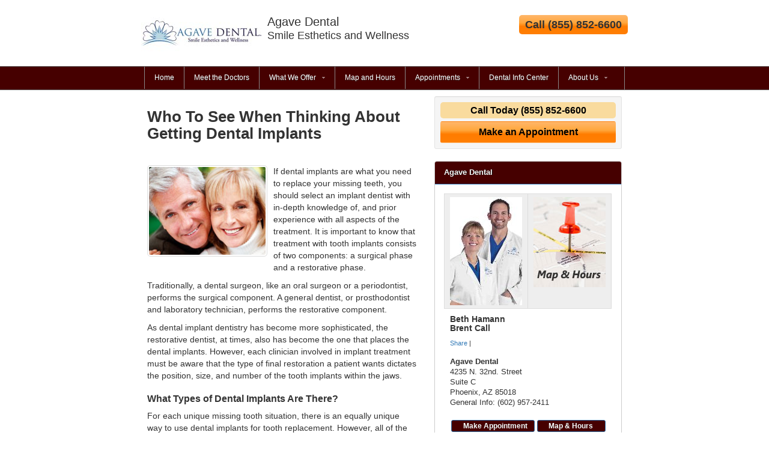

--- FILE ---
content_type: text/html; charset=utf-8
request_url: https://www.phoenixcosmeticdentistryaz.com/articles/212/phoenix-cosmetic-dentist
body_size: 8342
content:


<!DOCTYPE HTML>


<html xmlns="http://www.w3.org/1999/xhtml">
<head id="Head1"><meta http-equiv="Content-Type" content="text/html; charset=iso-8859-1" /><meta http-equiv="X-UA-Compatible" content="IE=edge" /><meta name="viewport" content="width=device-width, initial-scale=1" /><title>Thinking About Getting Dental Implants? See Dr. Hamann</title>
<meta name="robots" content="index, follow, noodp, archive, noydir" />
<meta name="geo.region" content="US-AZ" />
<meta name="geo.placename" content="Phoenix, AZ 85018" />
<meta name="geo.position" content="-111.9641728;33.4962205" />
<meta name="ICBM" content="-111.9641728,33.4962205" />
    <script type='text/javascript' >
        //<![CDATA[
        var _gaq = _gaq || [];        _gaq.push(['_setAccount', 'UA-64916430-2']);        _gaq.push(['_trackPageview']);        (function()        {            var ga = document.createElement('script');            ga.type = 'text/javascript'; ga.async = true;            ga.src = ('https:' == document.location.protocol ? 'https://ssl' : 'http://www') + '.google-analytics.com/ga.js';            var s = document.getElementsByTagName('script')[0]; s.parentNode.insertBefore(ga, s);         })();
        //]]>
    </script>
<link href="//maxcdn.bootstrapcdn.com/bootstrap/3.3.1/css/bootstrap.min.css" rel="stylesheet" type="text/css" /><link rel="stylesheet" href="//ajax.googleapis.com/ajax/libs/jqueryui/1.11.3/themes/smoothness/jquery-ui.css" /><link href="/template/style/T8-master.css" rel="stylesheet" type="text/css" /><link href="/template/style/T08009.css" rel="stylesheet" type="text/css" />


    <script type="text/javascript" src="//ajax.googleapis.com/ajax/libs/jquery/1.11.1/jquery.min.js"></script>
    <script type="text/javascript" src="//maxcdn.bootstrapcdn.com/bootstrap/3.3.1/js/bootstrap.min.js"></script>
    <script type="text/javascript" src="//ajax.googleapis.com/ajax/libs/jqueryui/1.11.3/jquery-ui.min.js"></script>
    <script type="text/javascript" src="/template/scripts/RotatorScript.js"></script>
<script  type="text/javascript">
    //<![CDATA[
$(document).ready(function() {startbill('PromoBlock',10000,1000,1,"GradientWipe(GradientSize=1.0 Duration=0.7)");});
    //]]>
</script>



<script type="text/javascript">
    $(document).ready(function () {
        $('ul.topmenu a').filter(function () { return this.href == location.href }).parent().addClass('active').siblings().removeClass('active')
    });
</script>
<script type="text/javascript">
    $(function () {
        $("#accordion-lt").accordion({
            active: false,
            collapsible: true,
            icons: false
        });
    });
</script>

    <style id="PageStyles" type="text/css">
#secondaryHome {display: none;}
</style>
 <style type="text/css">._css3m{display:none}</style>   
<meta name="description" content="How to find the right dental implants dentist in your area such as Agave Dental." /><meta name="keywords" content="dental implants, dental implant, cost of dental implants, tooth implants, dental implant surgery, teeth implants, denture implants, implant dentistry, implant dentist, dental bridge" /></head>
<body>

<div class="top hidden-xs">
<div class="container top-inner">
    <div class="row">
        <div class="col-md-3 hidden-sm" id="practiceLogo">

    
<a href="/" rel="nofollow"><img alt="Practice Logo" src="/media/user/33624/agavelogo.jpg?t=B1AC1D55" /></a>
    


        </div>
        <div class="col-md-5 col-sm-7 top-practice-name"><p>Agave Dental<br /><span class="slogan-small">Smile Esthetics and Wellness</span></p>
</div>
        <div class="col-md-4 col-sm-5"><p class="pull-right cta-right">Call <span id="ApptPhone2" class="_apptphone_">(602) 957-2411</span></p></div>
    </div>
</div>
</div>
<div id="navigation">
    <div class="navbar-inner">

<input type="checkbox" id="css3menu-switcher" class="c3m-switch-input" />
    <ul id="css3menu1" class="topmenu">
	<li class="switch"><label onclick="" for="css3menu-switcher"></label></li>
                 
                        <li class="topmenu">
                            <a rel="nofollow" href="/">Home</a>
                            
                        </li>
                    
                        <li class="topmenu">
                            <a rel="nofollow" href="/dr-hamann-phoenix-cosmetic-dentistry">Meet the Doctors</a>
                            
                            <ul class="hidden-xs">
                    
                        <li class="topmenu">
                            <a rel="nofollow" href="/dr-hamann-phoenix-cosmetic-dentistry">Meet the Doctors</a>
                            
                        </li>
                    
                        <li class="topmenu">
                            <a rel="nofollow" href="/email-dr-hamann">Email the Doctor</a>
                            
                        </li>
                    
                        <li class="topmenu">
                            <a href="/hamann-tell-friend">Tell a Friend</a>
                            
                        </li>
                    
                            </ul>
                    
                        </li>
                    
                        <li class="topmenu">
                            <a href="/phoenix-cosmetic-dentist-hamann-services"><span>What We Offer</span></a>
                            
                            <ul class="hidden-xs">
                    
                        <li class="topmenu">
                            <a rel="nofollow" href="/phoenix-cosmetic-dentist-hamann-services"><span>What We Offer</span></a>
                            
                        </li>
                    
                        <li class="topmenu">
                            <a rel="nofollow" href="/phoenix-hamann-cosmetic-dentistry-smile-analysis">Free Smile Analysis</a>
                            
                        </li>
                    
                        <li class="topmenu">
                            <a rel="nofollow" href="/dr-hamann-financial-arrangements">Convenient Financial Terms</a>
                            
                        </li>
                    
                        <li class="topmenu">
                            <a rel="nofollow" href="/dr-hamann-dentalinsurance">Dental Insurance</a>
                            
                        </li>
                    
                        <li class="topmenu">
                            <a href="/hamann-post-treatment">Post-Treatment Instructions</a>
                            
                        </li>
                    
                        <li class="topmenu">
                            <a href="/dr-hamann-newsletter">Dental Alerts Signup</a>
                            
                        </li>
                    
                            </ul>
                    
                        </li>
                    
                        <li class="topmenu">
                            <a href="/phoenix-cosmetic-dentist-map-hamann">Map and Hours</a>
                            
                        </li>
                    
                        <li class="topmenu">
                            <a href="/phoenix-dentist-appointment-hamann"><span>Appointments</span></a>
                            
                            <ul class="hidden-xs">
                    
                        <li class="topmenu">
                            <a rel="nofollow" href="/phoenix-dentist-appointment-hamann"><span>Appointments</span></a>
                            
                        </li>
                    
                        <li class="topmenu">
                            <a href="/phoenix-hygiene-appointment">New Patients</a>
                            
                        </li>
                    
                        <li class="topmenu">
                            <a href="/hamann-hygiene-appointment-recall">Recare/Recall</a>
                            
                        </li>
                    
                        <li class="topmenu">
                            <a rel="nofollow" href="/phoenix-hamann-cosmetic-dentistry-smile-analysis">Free Smile Analysis</a>
                            
                        </li>
                    
                        <li class="topmenu">
                            <a href="/dr-hamann-financial-arrangements">Convenient Financial Terms</a>
                            
                        </li>
                    
                        <li class="topmenu">
                            <a rel="nofollow" href="/dr-hamann-patient-forms">New Patient Forms</a>
                            
                        </li>
                    
                            </ul>
                    
                        </li>
                    
                        <li class="topmenu">
                            <a href="/cosmetic-dentist-articles">Dental Info Center</a>
                            
                        </li>
                    
                        <li class="topmenu">
                            <a rel="nofollow" href="/dr-hamann-financial-arrangements"><span>About Us</span></a>
                            
                            <ul class="hidden-xs">
                    
                        <li class="topmenu">
                            <a rel="nofollow" href="/phoenix-cosmetic-dentist-hamann-testimonials">What Patients Say</a>
                            
                        </li>
                    
                        <li class="topmenu">
                            <a rel="nofollow" href="/dr-hamann-financial-arrangements">Convenient Financial Terms</a>
                            
                        </li>
                    
                        <li class="topmenu">
                            <a href="/dr-hamann-hipaa-policy">HIPAA Policy</a>
                            
                        </li>
                    
                            </ul>
                    
                        </li>
                    
    </ul>
            <p class="visible-xs"><a href="/" rel="nofollow">Agave Dental</a></p>
</div>

   </div> <!-- end navbar -->
 

    

<div>
</div>

 

    


<div class="container home-middle">
    <div class="row">
    <div class="col-md-7 col-sm-7 center-column">
<div class="cta-top visible-xs">
<p>Call <span id="ApptPhone1" class="_apptphone_">(602) 957-2411</span></p>
</div>

<blockquote cite="http://www.1stdentalimplants.com/a/212/dental-implants">
<div id="pageTitle"><h1>Who To See When Thinking About Getting Dental Implants</h1></div><div id="copyBlocks"><div id="articlePhoto"><img src="/media/common/215/200x150px_0044.jpg" alt="" /></div><p>If dental implants are what you need to replace your missing teeth, you should select an implant dentist with in-depth knowledge of, and prior experience with all aspects of the treatment. It is important to know that treatment with tooth implants consists of two components: a surgical phase and a restorative phase.</p>
<p>Traditionally, a dental surgeon, like an <a href="https://www.1stwisdomteeth.com">oral surgeon</a> or a periodontist, performs the surgical component. A general dentist, or prosthodontist and laboratory technician, performs the restorative component.</p>
<p>As dental implant dentistry has become more sophisticated, the restorative dentist, at times, also has become the one that places the dental implants. However, each clinician involved in implant treatment must be aware that the type of final restoration a patient wants dictates the position, size, and number of the tooth implants within the jaws.</p>
<h3>What Types of Dental Implants Are There?</h3>
<p>For each unique missing tooth situation, there is an equally unique way to use <a href="http://www.1stdentalimplants.com/a/212/dental-implants">dental implants</a> for tooth replacement. However, all of the treatments can be placed in two categories: removable or fixed prostheses.</p>
<p>Implant dentists use removable implant dentures when a patient is missing all of their teeth. Fewer tooth implants are necessary when used in conjunction with a removable denture.</p>
<p>Conversely, more dental implants are necessary when used in conjunction with a fixed bridge. Fixed bridges feel most like your natural teeth and are usually more desirable than removable dentures.</p>
<p>Mastering new surgical and restorative techniques as they are developed is the mark of an excellent <a href="https://www.1stdentalimplants.com">tooth implant</a> dentist as well as overall implant dentistry.  An implant dentist's meticulous attention to fine detail conveys a feeling of confidence to the patient. The dentist should be committed to restoring full function to the missing teeth as well as recreating natural-looking teeth. These are the qualities a patient should look for in an implant dentist.</p>
<p>By Benjamin O. Watkins, III, DDS</p>
</div><div class="clearfloats"><!-- --></div></blockquote>


<p class="backlink"><a href="/cosmetic-dentist-articles">&laquo;&laquo; Back to Dental Information Center</a></p>



    </div>
<div class="col-md-5 col-sm-5 right-column">

    


<div class="well well-sm cta-right">
<h3>Call Today <span class="_apptphone_">(602) 957-2411</span></h3>
<a href="/phoenix-hygiene-appointment" class="btn btn-sm">Make an Appointment</a>
</div>








<div class="panel panel-primary" itemscope itemtype="http://schema.org/Dentist">
    <div class="panel-heading">Agave Dental</div>
  <div class="panel-body">
<table class="table table-bordered table-condensed practice-info-images">
    <tr>
<td id="practicePromoPhoto" style="width:50%">

    
    <span itemprop="image"><img alt="Practice Photo" class="img-responsive" src="/media/user/33669/DrHamann_DrCall-0073%20(1)2.jpg?t=671337CC" /></span>
    

</td>
<td class="financial-sidebar" style="width:50%">
    <a href="/phoenix-cosmetic-dentist-map-hamann" rel="nofollow"><img src="/shared/images/map-hours-120x150.jpg" alt="" class="img-responsive" /></a>
</td>
    </tr>
</table>
      <div class="doctor-list">
            
            <h4><span itemprop="name">Beth Hamann</span></h4>
        
            <h4><span itemprop="name">Brent Call</span></h4>
        
          </div>

<!-- AddThis Button BEGIN -->
<div class="addthis_toolbox addthis_default_style " style="margin:10px 0 15px 10px; font-size:11px;">
<a href="//www.addthis.com/bookmark.php?v=250&amp;username=xa-4cffeec041c3445a" class="addthis_button_compact">Share</a>
<span class="addthis_separator">|</span>
<a class="addthis_button_preferred_1"></a>
<a class="addthis_button_preferred_2"></a>
<a class="addthis_button_preferred_3"></a>
<a class="addthis_button_preferred_4"></a>
<a class="addthis_button_preferred_5"></a>
<a class="addthis_button_preferred_6"></a>
<a class="addthis_button_preferred_7"></a>
<a class="addthis_button_preferred_8"></a>
<a class="addthis_button_preferred_9"></a>
</div>
<script type="text/javascript" src="//s7.addthis.com/js/250/addthis_widget.js#username=xa-4cffeec041c3445a"></script>
<!-- AddThis Button END --> 

  <div class="primaryOffice">
<div itemscope itemtype="http://schema.org/Dentist">

      <address>
          <strong><span itemprop="name">Agave Dental</span></strong><br />
<div itemprop="address" itemscope itemtype="http://schema.org/PostalAddress">
      <span itemprop="streetAddress">4235 N. 32nd. Street</span><br />
          
          <span itemprop="streetAddress">Suite C</span><br /> 
          
	  <span itemprop="addressLocality">Phoenix</span>, <span itemprop="addressRegion">AZ</span> <span itemprop="postalCode">85018</span><br />
</div>
<div itemprop="geo" itemscope itemtype="http://schema.org/GeoCoordinates">
      <meta itemprop="latitude" content="33.498185" />
      <meta itemprop="longitude" content="-112.012404" />
</div>

	  <span itemprop="telephone">General Info: (602) 957-2411</span>
</address>
    </div> 

  </div>

<div class="clearfloats"><!-- --></div>
	  
 
<div class="link-buttons">
          <a href="/phoenix-hygiene-appointment" rel="nofollow" class="btn btn-primary btn-sm" style="padding:0 11px 0 19px; margin-bottom:5px;">Make Appointment</a>
          <a href="/phoenix-cosmetic-dentist-map-hamann" rel="nofollow" class="btn btn-primary btn-sm" style="padding:0 20px 0 18px; margin-bottom:5px;">Map &amp; Hours</a>
         <a href="/email-dr-hamann" rel="nofollow" class="btn btn-primary btn-sm" style="padding:0 21px; margin-bottom:5px;">Email the Doctor</a> <a href="/hamann-tell-friend" rel="nofollow" class="btn btn-primary btn-sm" style="padding:0 21px; margin-bottom:5px;">Tell a Friend</a> 
    </div>
    </div>
</div>




<div id="promo" class="hidden-sm">
 <div id="PromoBlock" style="height:250px;width:300px;"><div id="PromoBlock_RotatorItem0" style="height:250px;width:300px;background-image:url(/media/common/659/300x250px-0002.jpg);width:100%;display:block;">
	<div style='padding-top:130px;padding-left:15px;padding-right:15px;'><p style="margin-top:0px;font-family:Arial;font-size:14px;color:#606060;font-weight:bold;text-align:center;" >Don't Forget to Floss!</p><p style="margin-top:10px;font-family:Tahoma;font-size:11px;color:#202020;text-align:center;" >Clean between teeth daily with floss or an interdental cleaner. Decay-causing bacteria can hide between teeth where toothbrush bristles can't reach. Flossing helps remove plaque and food particles from between teeth and under the gum line.</p></div>
</div><div id="PromoBlock_RotatorItem1" style="height:250px;width:300px;background-image:url(/media/common/672/300x250px-0015.jpg);width:100%;display:block;">
	<div style='padding-top:130px;padding-left:15px;padding-right:15px;'><p style="margin-top:0px;font-family:Arial;font-size:14px;color:#606060;font-weight:bold;text-align:center;" >Visit Our Office Regularly!</p><p style="margin-top:10px;font-family:Tahoma;font-size:11px;color:#202020;text-align:center;" >Take good care of your smile. Remember to visit the dentist regularly for professional cleanings and oral exams.</p></div>
</div><div id="PromoBlock_RotatorItem2" style="height:250px;width:300px;background-image:url(/media/common/694/300x250px-0040.jpg);width:100%;display:block;">
	<div style='padding-top:130px;padding-left:15px;padding-right:15px;'><p style="margin-top:0px;font-family:Arial;font-size:14px;color:#606060;font-weight:bold;text-align:center;" >Mouthwash Is Important, Too!</p><p style="margin-top:10px;font-family:Tahoma;font-size:11px;color:#202020;text-align:center;" >Brushing and flossing may not be enough. The ADA now recommends using an antimicrobial mouthwash to reduce plaque and prevent gingivitis.</p></div>
</div></div> 
</div>



<div class=" allFocus well well-sm">
<div itemscope itemtype="http://schema.org/Product">
  <h2><a href="/cosmetic-dentist/phoenix/1/hamann"><span itemprop="name">Cosmetic Dentistry</span></a></h2>
  <h4>Plus Quality Care For ...</h4>


        <p><span class="glyphicon glyphicon-ok" aria-hidden="true"></span> <span itemprop="name"><a rel="nofollow" href="/teeth-whitening/phoenix/2/hamann">Tooth Whitening</a></span></p>
    
        <p><span class="glyphicon glyphicon-ok" aria-hidden="true"></span> <span itemprop="name"><a rel="nofollow" href="/invisalign/phoenix/3/hamann">Invisalign</a></span></p>
    
        <p><span class="glyphicon glyphicon-ok" aria-hidden="true"></span> <span itemprop="name"><a rel="nofollow" href="/dental-implants/phoenix/4/hamann">Dental Implants</a></span></p>
    

</div>
</div>



<div class="well well-sm cta-right">
<h3>Call Today <span class="_apptphone_">(602) 957-2411</span></h3>
<a href="/phoenix-hygiene-appointment" class="btn btn-sm">Make an Appointment</a>
</div>






    </div>

     </div>
</div>


    
<div id="sub-footer">
<div class="container">
<div class="row">
<div class="col-md-12 col-sm-12 col-xs-12 footer">
    <h2 class="hidden-xs">Call Now To Schedule an Appointment: <span class="_apptphone_">(602) 957-2411</span></h2>
    <h2 class="visible-xs">Call Now! <span class="_apptphone_">(602) 957-2411</span></h2>
<div id="product-footer">
          <p>
               <a href="/hamann-invisalign"><img src="/media/common/423/invisalign_footer_logo.gif" alt="Invisalign braces" /></a>
            
               <a href="/hamann-vizilite"><img src="/media/common/425/vizilite_footer_logo.gif" alt="ViziLite" /></a>
            </p>
</div>
      
    
    
<div id="footer-address">      
  <p><a  href="/">Phoenix Cosmetic Dentist</a> | <a  href="/cosmetic-dentist/phoenix/1/hamann">Cosmetic Dentist Phoenix</a> | <a  href="/phoenix-cosmetic-dentist-hamann">Phoenix Cosmetic Dentistry</a> | <a  href="/paradise-valley-cosmetic-dentist-hamann">Cosmetic Dentist Paradise Valley</a> | <a  href="/biltmore-cosmetic-dentist-hamann">Cosmetic Dentistry Biltmore</a> | <a  href="/scottsdale-cosmetic-dentist-hamann">Cosmetic Dentist Scottsdale</a> | <a  href="/central-phoenix-cosmetic-dentist-hamann">Cosmetic Dentistry Central Phoenix</a> | <a  href="/maricopa-county-cosmetic-dentistry-hamann">Maricopa County Cosmetic Dentist</a></p>
  <p>Agave Dental, 4235 N. 32nd. Street, Suite C, Phoenix, Arizona 85018 - (602) 957-2411<br />Beth Hamann and Brent Call</p>
    <p>&copy; 2026, Internet Dental Alliance, Inc. All Rights Reserved - <a rel="nofollow" href="/privacy-policy-hamann">Privacy Policy</a> - <a rel="nofollow" href="/privacy-policy-hamann#AccessibilityStatement">Accessibility Statement</a> - <a rel="nofollow" href="/hamann-terms">Terms of Use</a> - PPL</p>
</div>
</div>
</div>
</div>
</div>
    

<script type="text/javascript">
var _apptPhone="%28%38%35%35%29%20%38%35%32%2d%36%36%30%30";
$("._apptphone_").replaceWith(function () { return unescape(_apptPhone); });
</script>

<!-- Custom HTML Popup Start -->
<style>
    .ui-dialog-titlebar-close {
        display: none;
    }

    .ui-dialog.ui-widget.ui-widget-content.ui-corner-all.ui-front.ui-dialog-buttons.ui-draggable.ui-resizable {
        border: 3px solid #808080 !important;
    }
</style>

<script type="text/javascript">

        function createDialog() {

            var bckColor = $("#gen4CustomPopup").css('backgroundColor');
            if (bckColor == null)
            {
                bckColor = "#fffce0";
            }
            //alert(bckColor);

            var wWidth = $(window).width();
            var dWidth = wWidth * 0.8;
            let maxPopupWidth = 600;
            if (dWidth <= maxPopupWidth)
            {
                maxPopupWidth = dWidth;
            }

            $("#dialog").dialog({
                autoOpen: false,
                modal: false,
                title: "Attention",
                show: {
                    showOpt: { direction: 'up' },
                    duration: 100
                },
                hide: {
                    showOpt: { direction: 'down' },
                    duration: 100
                },
                buttons: [{
                    text: "Dismiss",
                    "id": "btnDismiss",
                    click: function () {
                        setDismissCookie();
                        $(this).dialog('close');
                    },

                }],
                close: function () {
                    //do something
                },
                width: maxPopupWidth,
                height: "400",
            });

            if (bckColor != null) {


                //alert($('.ui-dialog.ui-widget.ui-widget-content.ui-corner-all.ui-front.ui-dialog-buttons.ui-draggable.ui-resizable').html());
                $(".ui-dialog.ui-widget.ui-widget-content.ui-corner-all.ui-front.ui-dialog-buttons.ui-draggable.ui-resizable").attr('style', "background: " + bckColor + ";");
                //$(".ui-dialog.ui-widget.ui-widget-content.ui-corner-all.ui-front.ui-dialog-buttons.ui-draggable.ui-resizable").css("background-color", bckColor);

                //$(".ui-dialog.ui-widget.ui-widget-content.ui-corner-all.ui-front.ui-dialog-buttons.ui-draggable.ui-resizable").attr('style', 'background-color: #ff0000 !important;');
                $(".ui-dialog-buttonpane.ui-widget-content.ui-helper-clearfix").css("background-color", bckColor);
                $("#attnHtmlPopup").css("background-color", bckColor);
                $("#dialog").css("background-color", bckColor);
            }
        }

        function showDialog() {

            var isCookiePresent = getCookie('hidePopup');
            if (getCookie('hidePopup'))
            {
                return;
            }

            //alert($(location).attr('host'));
            //alert($(location).attr('hostname'));
            var domainName = $(location).attr('hostname').toLocaleLowerCase();
            if (domainName.startsWith("www.")) {
                domainName = domainName.substring(4)
            }
            //alert("domainName: " + domainName);
            //alert($(location).attr('port'));

            //alert('http://localhost:32453/GetWebsiteHtmlSnippet.ashx?d=' + domainName + '&t=popup');

            $.ajax({
                url: '//www.idaservers.net/Gen4.ReportsWeb//GetWebsiteHtmlSnippet.ashx?d=' + domainName + '&t=popup',
                type: 'GET',
                success: function (data) {
                    if (data.length > 0)
                    {
                        $('#attnHtmlPopup').html(data);
                        createDialog();
                        var fadeDelay = getFadeDelay();
                        $("#dialog").dialog("open");
                        setTimeout(hideDialog, (fadeDelay * 1000));
                    }
                    else
                    {
                        return;
                    }
                }
            });
        }

        function getFadeDelay() {
            var fadeDelay = $('#gen4CustomPopup').attr('data-fade-delay');
            if (fadeDelay == null) {
                fadeDelay = 30;
            }
            return fadeDelay;
        }

        function hideDialog() {
            $("#dialog").dialog("close");
        }


        function setDismissCookie() {
            var today = new Date();
            var newdate = new Date();
            newdate.setDate(today.getDate() + 7);

            document.cookie = "hidePopup=true; expires=" + newdate.toUTCString() + "; path=/";
        }

        function getCookie(name) {
            var v = document.cookie.match('(^|;) ?' + name + '=([^;]*)(;|$)');
            return v ? v[2] : null;
        }

        setTimeout(showDialog, 1000);

</script>

<div id="dialog" title="Basic dialog" style="display: none;">
    <div id="attnHtmlPopup">...</div>
</div>
<!-- Custom HTML Popup End -->


</body>
</html>


--- FILE ---
content_type: text/css
request_url: https://www.phoenixcosmeticdentistryaz.com/template/style/T08009.css
body_size: 116
content:
/********************  Template T08007 Colors ****************************/
#navigation,
.navbar-inner {
background-color:#460000;
}
.navbar-inner,
ul#css3menu1 li.topmenu>a {
border-color: #888888;
}
.masthead,
#banner-home,
#header-sub {
    background-color:#660000;
    background: linear-gradient(to bottom, #660000 0%, #000000 90%); 
    border-bottom:1px solid #000000;
}
.btn-primary,
.panel-primary .panel-heading,
.list-group-item,
#headingOne,
.nav-tabs > li.active > a,
.nav-tabs > li.active > a:focus,
.modal-header
 {
  background-color: #460000;
  color:#ffffff;
    font-weight:bold;
}
.btn-primary:hover,
a.list-group-item:hover,
a.list-group-item:focus,
.nav-tabs > li > a:hover
 {
  background-color: #6f0202;
  color:#ffffff;
}
/******************  CSS# Menu Styles ******************/
ul#css3menu1,
ul#css3menu1 a {
	background-color:#460000;
	}
ul#css3menu1 ul a,
ul#css3menu1 li:hover>a,
ul#css3menu1 li a.pressed,
ul#css3menu1 li a.active,
ul#css3menu1 li:hover>a,
ul#css3menu1 li > a.pressed {
	background-color:#6f0202;
	}
ul#css3menu1 ul li:hover>a,
ul#css3menu1 ul li > a.pressed {
	background-color:#460000;
}
ul#css3menu1 li.active a {
	background-color:#6f0202;
	}


@media screen and (max-width: 768px) {
ul#css3menu1,ul#css3menu1 ul{
	background-color:#460000;
}
} 